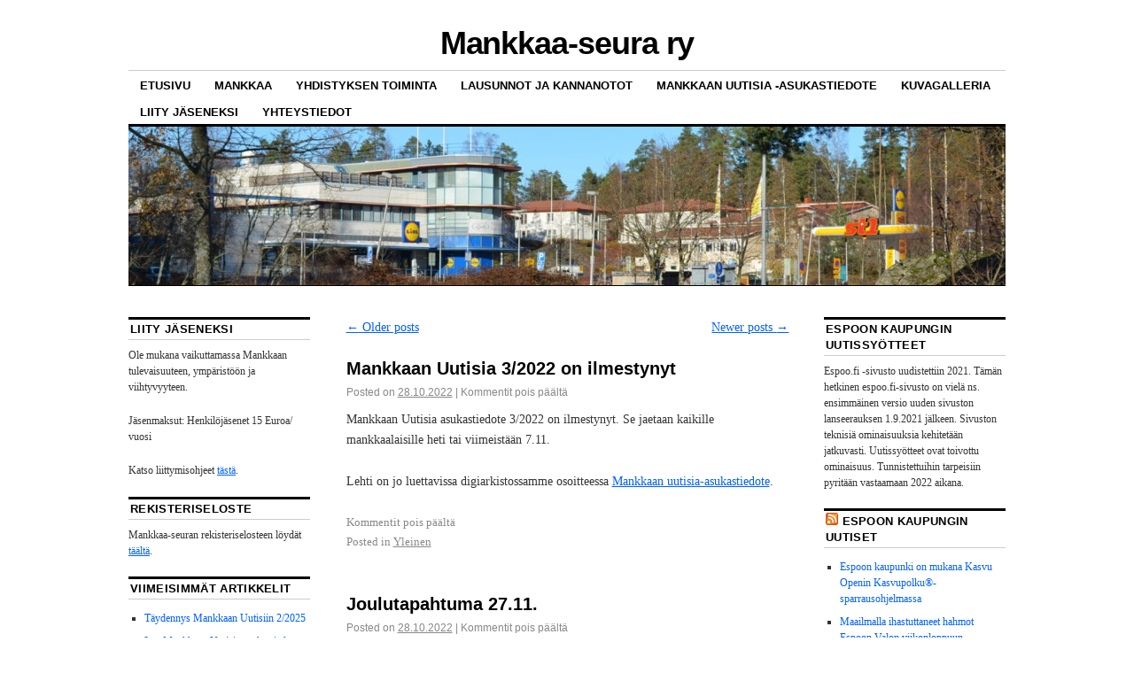

--- FILE ---
content_type: text/html; charset=UTF-8
request_url: https://mankkaa-seura.fi/page/7/
body_size: 9143
content:
<!DOCTYPE html>
<!--[if IE 6]>
<html id="ie6" lang="fi">
<![endif]-->
<!--[if IE 8]>
<html id="ie8" lang="fi">
<![endif]-->
<!--[if (!IE)]><!-->
<html lang="fi">
<!--<![endif]-->

<head>
<meta charset="UTF-8" />
<title>Mankkaa-seura ry | Page 7</title>
<link rel="profile" href="https://gmpg.org/xfn/11" />
<link rel="pingback" href="https://mankkaa-seura.fi/xmlrpc.php" />
<meta name='robots' content='max-image-preview:large' />
	<style>img:is([sizes="auto" i], [sizes^="auto," i]) { contain-intrinsic-size: 3000px 1500px }</style>
	<link rel="alternate" type="application/rss+xml" title="Mankkaa-seura ry &raquo; syöte" href="https://mankkaa-seura.fi/feed/" />
<link rel="alternate" type="application/rss+xml" title="Mankkaa-seura ry &raquo; kommenttien syöte" href="https://mankkaa-seura.fi/comments/feed/" />
<script type="text/javascript">
/* <![CDATA[ */
window._wpemojiSettings = {"baseUrl":"https:\/\/s.w.org\/images\/core\/emoji\/16.0.1\/72x72\/","ext":".png","svgUrl":"https:\/\/s.w.org\/images\/core\/emoji\/16.0.1\/svg\/","svgExt":".svg","source":{"concatemoji":"https:\/\/mankkaa-seura.fi\/wp-includes\/js\/wp-emoji-release.min.js?ver=6.8.3"}};
/*! This file is auto-generated */
!function(s,n){var o,i,e;function c(e){try{var t={supportTests:e,timestamp:(new Date).valueOf()};sessionStorage.setItem(o,JSON.stringify(t))}catch(e){}}function p(e,t,n){e.clearRect(0,0,e.canvas.width,e.canvas.height),e.fillText(t,0,0);var t=new Uint32Array(e.getImageData(0,0,e.canvas.width,e.canvas.height).data),a=(e.clearRect(0,0,e.canvas.width,e.canvas.height),e.fillText(n,0,0),new Uint32Array(e.getImageData(0,0,e.canvas.width,e.canvas.height).data));return t.every(function(e,t){return e===a[t]})}function u(e,t){e.clearRect(0,0,e.canvas.width,e.canvas.height),e.fillText(t,0,0);for(var n=e.getImageData(16,16,1,1),a=0;a<n.data.length;a++)if(0!==n.data[a])return!1;return!0}function f(e,t,n,a){switch(t){case"flag":return n(e,"\ud83c\udff3\ufe0f\u200d\u26a7\ufe0f","\ud83c\udff3\ufe0f\u200b\u26a7\ufe0f")?!1:!n(e,"\ud83c\udde8\ud83c\uddf6","\ud83c\udde8\u200b\ud83c\uddf6")&&!n(e,"\ud83c\udff4\udb40\udc67\udb40\udc62\udb40\udc65\udb40\udc6e\udb40\udc67\udb40\udc7f","\ud83c\udff4\u200b\udb40\udc67\u200b\udb40\udc62\u200b\udb40\udc65\u200b\udb40\udc6e\u200b\udb40\udc67\u200b\udb40\udc7f");case"emoji":return!a(e,"\ud83e\udedf")}return!1}function g(e,t,n,a){var r="undefined"!=typeof WorkerGlobalScope&&self instanceof WorkerGlobalScope?new OffscreenCanvas(300,150):s.createElement("canvas"),o=r.getContext("2d",{willReadFrequently:!0}),i=(o.textBaseline="top",o.font="600 32px Arial",{});return e.forEach(function(e){i[e]=t(o,e,n,a)}),i}function t(e){var t=s.createElement("script");t.src=e,t.defer=!0,s.head.appendChild(t)}"undefined"!=typeof Promise&&(o="wpEmojiSettingsSupports",i=["flag","emoji"],n.supports={everything:!0,everythingExceptFlag:!0},e=new Promise(function(e){s.addEventListener("DOMContentLoaded",e,{once:!0})}),new Promise(function(t){var n=function(){try{var e=JSON.parse(sessionStorage.getItem(o));if("object"==typeof e&&"number"==typeof e.timestamp&&(new Date).valueOf()<e.timestamp+604800&&"object"==typeof e.supportTests)return e.supportTests}catch(e){}return null}();if(!n){if("undefined"!=typeof Worker&&"undefined"!=typeof OffscreenCanvas&&"undefined"!=typeof URL&&URL.createObjectURL&&"undefined"!=typeof Blob)try{var e="postMessage("+g.toString()+"("+[JSON.stringify(i),f.toString(),p.toString(),u.toString()].join(",")+"));",a=new Blob([e],{type:"text/javascript"}),r=new Worker(URL.createObjectURL(a),{name:"wpTestEmojiSupports"});return void(r.onmessage=function(e){c(n=e.data),r.terminate(),t(n)})}catch(e){}c(n=g(i,f,p,u))}t(n)}).then(function(e){for(var t in e)n.supports[t]=e[t],n.supports.everything=n.supports.everything&&n.supports[t],"flag"!==t&&(n.supports.everythingExceptFlag=n.supports.everythingExceptFlag&&n.supports[t]);n.supports.everythingExceptFlag=n.supports.everythingExceptFlag&&!n.supports.flag,n.DOMReady=!1,n.readyCallback=function(){n.DOMReady=!0}}).then(function(){return e}).then(function(){var e;n.supports.everything||(n.readyCallback(),(e=n.source||{}).concatemoji?t(e.concatemoji):e.wpemoji&&e.twemoji&&(t(e.twemoji),t(e.wpemoji)))}))}((window,document),window._wpemojiSettings);
/* ]]> */
</script>
<style id='wp-emoji-styles-inline-css' type='text/css'>

	img.wp-smiley, img.emoji {
		display: inline !important;
		border: none !important;
		box-shadow: none !important;
		height: 1em !important;
		width: 1em !important;
		margin: 0 0.07em !important;
		vertical-align: -0.1em !important;
		background: none !important;
		padding: 0 !important;
	}
</style>
<link rel='stylesheet' id='wp-block-library-css' href='https://mankkaa-seura.fi/wp-includes/css/dist/block-library/style.min.css?ver=6.8.3' type='text/css' media='all' />
<style id='classic-theme-styles-inline-css' type='text/css'>
/*! This file is auto-generated */
.wp-block-button__link{color:#fff;background-color:#32373c;border-radius:9999px;box-shadow:none;text-decoration:none;padding:calc(.667em + 2px) calc(1.333em + 2px);font-size:1.125em}.wp-block-file__button{background:#32373c;color:#fff;text-decoration:none}
</style>
<style id='global-styles-inline-css' type='text/css'>
:root{--wp--preset--aspect-ratio--square: 1;--wp--preset--aspect-ratio--4-3: 4/3;--wp--preset--aspect-ratio--3-4: 3/4;--wp--preset--aspect-ratio--3-2: 3/2;--wp--preset--aspect-ratio--2-3: 2/3;--wp--preset--aspect-ratio--16-9: 16/9;--wp--preset--aspect-ratio--9-16: 9/16;--wp--preset--color--black: #000000;--wp--preset--color--cyan-bluish-gray: #abb8c3;--wp--preset--color--white: #ffffff;--wp--preset--color--pale-pink: #f78da7;--wp--preset--color--vivid-red: #cf2e2e;--wp--preset--color--luminous-vivid-orange: #ff6900;--wp--preset--color--luminous-vivid-amber: #fcb900;--wp--preset--color--light-green-cyan: #7bdcb5;--wp--preset--color--vivid-green-cyan: #00d084;--wp--preset--color--pale-cyan-blue: #8ed1fc;--wp--preset--color--vivid-cyan-blue: #0693e3;--wp--preset--color--vivid-purple: #9b51e0;--wp--preset--gradient--vivid-cyan-blue-to-vivid-purple: linear-gradient(135deg,rgba(6,147,227,1) 0%,rgb(155,81,224) 100%);--wp--preset--gradient--light-green-cyan-to-vivid-green-cyan: linear-gradient(135deg,rgb(122,220,180) 0%,rgb(0,208,130) 100%);--wp--preset--gradient--luminous-vivid-amber-to-luminous-vivid-orange: linear-gradient(135deg,rgba(252,185,0,1) 0%,rgba(255,105,0,1) 100%);--wp--preset--gradient--luminous-vivid-orange-to-vivid-red: linear-gradient(135deg,rgba(255,105,0,1) 0%,rgb(207,46,46) 100%);--wp--preset--gradient--very-light-gray-to-cyan-bluish-gray: linear-gradient(135deg,rgb(238,238,238) 0%,rgb(169,184,195) 100%);--wp--preset--gradient--cool-to-warm-spectrum: linear-gradient(135deg,rgb(74,234,220) 0%,rgb(151,120,209) 20%,rgb(207,42,186) 40%,rgb(238,44,130) 60%,rgb(251,105,98) 80%,rgb(254,248,76) 100%);--wp--preset--gradient--blush-light-purple: linear-gradient(135deg,rgb(255,206,236) 0%,rgb(152,150,240) 100%);--wp--preset--gradient--blush-bordeaux: linear-gradient(135deg,rgb(254,205,165) 0%,rgb(254,45,45) 50%,rgb(107,0,62) 100%);--wp--preset--gradient--luminous-dusk: linear-gradient(135deg,rgb(255,203,112) 0%,rgb(199,81,192) 50%,rgb(65,88,208) 100%);--wp--preset--gradient--pale-ocean: linear-gradient(135deg,rgb(255,245,203) 0%,rgb(182,227,212) 50%,rgb(51,167,181) 100%);--wp--preset--gradient--electric-grass: linear-gradient(135deg,rgb(202,248,128) 0%,rgb(113,206,126) 100%);--wp--preset--gradient--midnight: linear-gradient(135deg,rgb(2,3,129) 0%,rgb(40,116,252) 100%);--wp--preset--font-size--small: 13px;--wp--preset--font-size--medium: 20px;--wp--preset--font-size--large: 36px;--wp--preset--font-size--x-large: 42px;--wp--preset--spacing--20: 0.44rem;--wp--preset--spacing--30: 0.67rem;--wp--preset--spacing--40: 1rem;--wp--preset--spacing--50: 1.5rem;--wp--preset--spacing--60: 2.25rem;--wp--preset--spacing--70: 3.38rem;--wp--preset--spacing--80: 5.06rem;--wp--preset--shadow--natural: 6px 6px 9px rgba(0, 0, 0, 0.2);--wp--preset--shadow--deep: 12px 12px 50px rgba(0, 0, 0, 0.4);--wp--preset--shadow--sharp: 6px 6px 0px rgba(0, 0, 0, 0.2);--wp--preset--shadow--outlined: 6px 6px 0px -3px rgba(255, 255, 255, 1), 6px 6px rgba(0, 0, 0, 1);--wp--preset--shadow--crisp: 6px 6px 0px rgba(0, 0, 0, 1);}:where(.is-layout-flex){gap: 0.5em;}:where(.is-layout-grid){gap: 0.5em;}body .is-layout-flex{display: flex;}.is-layout-flex{flex-wrap: wrap;align-items: center;}.is-layout-flex > :is(*, div){margin: 0;}body .is-layout-grid{display: grid;}.is-layout-grid > :is(*, div){margin: 0;}:where(.wp-block-columns.is-layout-flex){gap: 2em;}:where(.wp-block-columns.is-layout-grid){gap: 2em;}:where(.wp-block-post-template.is-layout-flex){gap: 1.25em;}:where(.wp-block-post-template.is-layout-grid){gap: 1.25em;}.has-black-color{color: var(--wp--preset--color--black) !important;}.has-cyan-bluish-gray-color{color: var(--wp--preset--color--cyan-bluish-gray) !important;}.has-white-color{color: var(--wp--preset--color--white) !important;}.has-pale-pink-color{color: var(--wp--preset--color--pale-pink) !important;}.has-vivid-red-color{color: var(--wp--preset--color--vivid-red) !important;}.has-luminous-vivid-orange-color{color: var(--wp--preset--color--luminous-vivid-orange) !important;}.has-luminous-vivid-amber-color{color: var(--wp--preset--color--luminous-vivid-amber) !important;}.has-light-green-cyan-color{color: var(--wp--preset--color--light-green-cyan) !important;}.has-vivid-green-cyan-color{color: var(--wp--preset--color--vivid-green-cyan) !important;}.has-pale-cyan-blue-color{color: var(--wp--preset--color--pale-cyan-blue) !important;}.has-vivid-cyan-blue-color{color: var(--wp--preset--color--vivid-cyan-blue) !important;}.has-vivid-purple-color{color: var(--wp--preset--color--vivid-purple) !important;}.has-black-background-color{background-color: var(--wp--preset--color--black) !important;}.has-cyan-bluish-gray-background-color{background-color: var(--wp--preset--color--cyan-bluish-gray) !important;}.has-white-background-color{background-color: var(--wp--preset--color--white) !important;}.has-pale-pink-background-color{background-color: var(--wp--preset--color--pale-pink) !important;}.has-vivid-red-background-color{background-color: var(--wp--preset--color--vivid-red) !important;}.has-luminous-vivid-orange-background-color{background-color: var(--wp--preset--color--luminous-vivid-orange) !important;}.has-luminous-vivid-amber-background-color{background-color: var(--wp--preset--color--luminous-vivid-amber) !important;}.has-light-green-cyan-background-color{background-color: var(--wp--preset--color--light-green-cyan) !important;}.has-vivid-green-cyan-background-color{background-color: var(--wp--preset--color--vivid-green-cyan) !important;}.has-pale-cyan-blue-background-color{background-color: var(--wp--preset--color--pale-cyan-blue) !important;}.has-vivid-cyan-blue-background-color{background-color: var(--wp--preset--color--vivid-cyan-blue) !important;}.has-vivid-purple-background-color{background-color: var(--wp--preset--color--vivid-purple) !important;}.has-black-border-color{border-color: var(--wp--preset--color--black) !important;}.has-cyan-bluish-gray-border-color{border-color: var(--wp--preset--color--cyan-bluish-gray) !important;}.has-white-border-color{border-color: var(--wp--preset--color--white) !important;}.has-pale-pink-border-color{border-color: var(--wp--preset--color--pale-pink) !important;}.has-vivid-red-border-color{border-color: var(--wp--preset--color--vivid-red) !important;}.has-luminous-vivid-orange-border-color{border-color: var(--wp--preset--color--luminous-vivid-orange) !important;}.has-luminous-vivid-amber-border-color{border-color: var(--wp--preset--color--luminous-vivid-amber) !important;}.has-light-green-cyan-border-color{border-color: var(--wp--preset--color--light-green-cyan) !important;}.has-vivid-green-cyan-border-color{border-color: var(--wp--preset--color--vivid-green-cyan) !important;}.has-pale-cyan-blue-border-color{border-color: var(--wp--preset--color--pale-cyan-blue) !important;}.has-vivid-cyan-blue-border-color{border-color: var(--wp--preset--color--vivid-cyan-blue) !important;}.has-vivid-purple-border-color{border-color: var(--wp--preset--color--vivid-purple) !important;}.has-vivid-cyan-blue-to-vivid-purple-gradient-background{background: var(--wp--preset--gradient--vivid-cyan-blue-to-vivid-purple) !important;}.has-light-green-cyan-to-vivid-green-cyan-gradient-background{background: var(--wp--preset--gradient--light-green-cyan-to-vivid-green-cyan) !important;}.has-luminous-vivid-amber-to-luminous-vivid-orange-gradient-background{background: var(--wp--preset--gradient--luminous-vivid-amber-to-luminous-vivid-orange) !important;}.has-luminous-vivid-orange-to-vivid-red-gradient-background{background: var(--wp--preset--gradient--luminous-vivid-orange-to-vivid-red) !important;}.has-very-light-gray-to-cyan-bluish-gray-gradient-background{background: var(--wp--preset--gradient--very-light-gray-to-cyan-bluish-gray) !important;}.has-cool-to-warm-spectrum-gradient-background{background: var(--wp--preset--gradient--cool-to-warm-spectrum) !important;}.has-blush-light-purple-gradient-background{background: var(--wp--preset--gradient--blush-light-purple) !important;}.has-blush-bordeaux-gradient-background{background: var(--wp--preset--gradient--blush-bordeaux) !important;}.has-luminous-dusk-gradient-background{background: var(--wp--preset--gradient--luminous-dusk) !important;}.has-pale-ocean-gradient-background{background: var(--wp--preset--gradient--pale-ocean) !important;}.has-electric-grass-gradient-background{background: var(--wp--preset--gradient--electric-grass) !important;}.has-midnight-gradient-background{background: var(--wp--preset--gradient--midnight) !important;}.has-small-font-size{font-size: var(--wp--preset--font-size--small) !important;}.has-medium-font-size{font-size: var(--wp--preset--font-size--medium) !important;}.has-large-font-size{font-size: var(--wp--preset--font-size--large) !important;}.has-x-large-font-size{font-size: var(--wp--preset--font-size--x-large) !important;}
:where(.wp-block-post-template.is-layout-flex){gap: 1.25em;}:where(.wp-block-post-template.is-layout-grid){gap: 1.25em;}
:where(.wp-block-columns.is-layout-flex){gap: 2em;}:where(.wp-block-columns.is-layout-grid){gap: 2em;}
:root :where(.wp-block-pullquote){font-size: 1.5em;line-height: 1.6;}
</style>
<link rel='stylesheet' id='coraline-css' href='https://mankkaa-seura.fi/wp-content/themes/coraline/style.css?ver=6.8.3' type='text/css' media='all' />
<link rel="https://api.w.org/" href="https://mankkaa-seura.fi/wp-json/" /><link rel="EditURI" type="application/rsd+xml" title="RSD" href="https://mankkaa-seura.fi/xmlrpc.php?rsd" />
<meta name="generator" content="WordPress 6.8.3" />
</head>

<body data-rsssl=1 class="home blog paged paged-7 wp-theme-coraline three-column sidebar-content-sidebar">
<div id="container" class="hfeed contain">
	<div id="header">
		<div id="masthead" role="banner">
						<h1 id="site-title">
				<span>
					<a href="https://mankkaa-seura.fi/" title="Mankkaa-seura ry" rel="home">Mankkaa-seura ry</a>
				</span>
			</h1>
			<div id="site-description"></div>
		</div><!-- #masthead -->

		<div id="access" role="navigation">
		  			<div class="skip-link screen-reader-text"><a href="#content" title="Skip to content">Skip to content</a></div>
						<div class="menu"><ul>
<li ><a href="https://mankkaa-seura.fi/">Etusivu</a></li><li class="page_item page-item-727"><a href="https://mankkaa-seura.fi/mankkaa-2/">Mankkaa</a></li>
<li class="page_item page-item-8 page_item_has_children"><a href="https://mankkaa-seura.fi/yhdistyksen-toiminta/">Yhdistyksen toiminta</a>
<ul class='children'>
	<li class="page_item page-item-59 page_item_has_children"><a href="https://mankkaa-seura.fi/yhdistyksen-toiminta/johtokunnan-esittely/">Johtokunnan esittely</a>
	<ul class='children'>
		<li class="page_item page-item-1037"><a href="https://mankkaa-seura.fi/yhdistyksen-toiminta/johtokunnan-esittely/johtokunta-2018/">Arkisto: Johtokunta 2018</a></li>
		<li class="page_item page-item-1176"><a href="https://mankkaa-seura.fi/yhdistyksen-toiminta/johtokunnan-esittely/johtokunta-2019/">Arkisto: Johtokunta 2019</a></li>
		<li class="page_item page-item-1305"><a href="https://mankkaa-seura.fi/yhdistyksen-toiminta/johtokunnan-esittely/arkisto-johtokunta-2020/">Arkisto: Johtokunta 2020</a></li>
		<li class="page_item page-item-1405"><a href="https://mankkaa-seura.fi/yhdistyksen-toiminta/johtokunnan-esittely/arkisto-johtokunta-2021/">Arkisto: Johtokunta 2021</a></li>
		<li class="page_item page-item-1566"><a href="https://mankkaa-seura.fi/yhdistyksen-toiminta/johtokunnan-esittely/arkisto-johtokunta-2022/">Arkisto: Johtokunta 2022</a></li>
		<li class="page_item page-item-1636"><a href="https://mankkaa-seura.fi/yhdistyksen-toiminta/johtokunnan-esittely/arkisto-johtokunta-2023/">Arkisto: Johtokunta 2023</a></li>
		<li class="page_item page-item-1687"><a href="https://mankkaa-seura.fi/yhdistyksen-toiminta/johtokunnan-esittely/arkisto-johtokunta-2024/">Arkisto: Johtokunta 2024</a></li>
	</ul>
</li>
	<li class="page_item page-item-44"><a href="https://mankkaa-seura.fi/yhdistyksen-toiminta/mankkaa-seuran-historia/">Mankkaa-seuran historia</a></li>
	<li class="page_item page-item-46"><a href="https://mankkaa-seura.fi/yhdistyksen-toiminta/mankkaa-seuran-saannot/">Mankkaa-seuran säännöt</a></li>
	<li class="page_item page-item-48"><a href="https://mankkaa-seura.fi/yhdistyksen-toiminta/talousarvio/">Talousarvio</a></li>
	<li class="page_item page-item-632"><a href="https://mankkaa-seura.fi/yhdistyksen-toiminta/toimintakertomus/">Toimintakertomus</a></li>
	<li class="page_item page-item-56"><a href="https://mankkaa-seura.fi/yhdistyksen-toiminta/toimintasuunnitelma/">Toimintasuunnitelma</a></li>
	<li class="page_item page-item-67"><a href="https://mankkaa-seura.fi/yhdistyksen-toiminta/asukas-ja-kulttuuritoiminta/">Asukas- ja kulttuuritoiminta</a></li>
	<li class="page_item page-item-958"><a href="https://mankkaa-seura.fi/yhdistyksen-toiminta/fb-privacy-policy/">FB Privacy Policy</a></li>
</ul>
</li>
<li class="page_item page-item-864 page_item_has_children"><a href="https://mankkaa-seura.fi/lausunnot-ja-kannanotot/">Lausunnot ja kannanotot</a>
<ul class='children'>
	<li class="page_item page-item-868"><a href="https://mankkaa-seura.fi/lausunnot-ja-kannanotot/nygrannas/">Nygrannas</a></li>
	<li class="page_item page-item-870"><a href="https://mankkaa-seura.fi/lausunnot-ja-kannanotot/muut/">Muut</a></li>
</ul>
</li>
<li class="page_item page-item-10"><a href="https://mankkaa-seura.fi/mankkaan-uutisia-asukastiedote/">Mankkaan Uutisia -asukastiedote</a></li>
<li class="page_item page-item-12 page_item_has_children"><a href="https://mankkaa-seura.fi/kuvagalleria/">Kuvagalleria</a>
<ul class='children'>
	<li class="page_item page-item-311"><a href="https://mankkaa-seura.fi/kuvagalleria/paasiaistapahtuma-2006/">2006 pääsiäistapahtuma</a></li>
	<li class="page_item page-item-184"><a href="https://mankkaa-seura.fi/kuvagalleria/paasiaistapahtuma-2008/">2008 pääsiäistapahtuma</a></li>
	<li class="page_item page-item-130"><a href="https://mankkaa-seura.fi/kuvagalleria/syysmarkkinat-2008/">2008 syysmarkkinat</a></li>
	<li class="page_item page-item-120"><a href="https://mankkaa-seura.fi/kuvagalleria/paasiaistapahtuma-2014/">2014 pääsiäistapahtuma</a></li>
	<li class="page_item page-item-506"><a href="https://mankkaa-seura.fi/kuvagalleria/2015-paasiaistapahtuma/">2015 pääsiäistapahtuma</a></li>
	<li class="page_item page-item-709"><a href="https://mankkaa-seura.fi/kuvagalleria/2016-paasiaistapahtuma/">2016 pääsiäistapahtuma</a></li>
	<li class="page_item page-item-975"><a href="https://mankkaa-seura.fi/kuvagalleria/2018-paasiaistapahtuma/">2018 pääsiäistapahtuma</a></li>
	<li class="page_item page-item-1115"><a href="https://mankkaa-seura.fi/kuvagalleria/2019-paasiaistapahtuma/">2019 pääsiäistapahtuma</a></li>
	<li class="page_item page-item-1520"><a href="https://mankkaa-seura.fi/kuvagalleria/2022-mankkaa-50-vuotta/">2022 Mankkaa 50 vuotta</a></li>
	<li class="page_item page-item-1449"><a href="https://mankkaa-seura.fi/kuvagalleria/2022-paasiaistapahtuma/">2022 pääsiäistapahtuma</a></li>
	<li class="page_item page-item-1604"><a href="https://mankkaa-seura.fi/kuvagalleria/2023-paasiaistapahtuma/">2023 pääsiäistapahtuma</a></li>
	<li class="page_item page-item-1773"><a href="https://mankkaa-seura.fi/kuvagalleria/2025-paasiaistapahtuma/">2025 pääsiäistapahtuma</a></li>
	<li class="page_item page-item-735"><a href="https://mankkaa-seura.fi/kuvagalleria/50-vuotisjuhlat-28-8-2016/">50-vuotisjuhlat 28.8.2016</a></li>
	<li class="page_item page-item-261"><a href="https://mankkaa-seura.fi/kuvagalleria/joulu-2007/">Adventtitapahtuma 2007</a></li>
	<li class="page_item page-item-969"><a href="https://mankkaa-seura.fi/kuvagalleria/kevatkokous-2018/">Kevätkokous 2018</a></li>
	<li class="page_item page-item-992"><a href="https://mankkaa-seura.fi/kuvagalleria/lukukallion-alue/">Lukukallion alue</a></li>
	<li class="page_item page-item-1347"><a href="https://mankkaa-seura.fi/kuvagalleria/mankkaa-kuviksi-valokuvauskilpailun-satoa/">Mankkaa kuviksi -valokuvauskilpailun satoa</a></li>
	<li class="page_item page-item-599"><a href="https://mankkaa-seura.fi/kuvagalleria/2015-adventtitapahtuma/">Adventtitapahtuma 2015</a></li>
	<li class="page_item page-item-814"><a href="https://mankkaa-seura.fi/kuvagalleria/2016-adventtitapahtuma-3/">Adventtitapahtuma 2016</a></li>
	<li class="page_item page-item-936"><a href="https://mankkaa-seura.fi/kuvagalleria/adventtitapahtuma-2017/">Adventtitapahtuma 2017</a></li>
	<li class="page_item page-item-1019"><a href="https://mankkaa-seura.fi/kuvagalleria/adventtitapahtuma-2018/">Adventtitapahtuma 2018</a></li>
</ul>
</li>
<li class="page_item page-item-463"><a href="https://mankkaa-seura.fi/liity-jaseneksi-4/">Liity jäseneksi</a></li>
<li class="page_item page-item-14"><a href="https://mankkaa-seura.fi/yhteystiedot/">Yhteystiedot</a></li>
</ul></div>
		</div><!-- #access -->

		<div id="branding">
						<a href="https://mankkaa-seura.fi/">
									<img src="https://mankkaa-seura.fi/wp-content/uploads/2014/11/cropped-cropped-DSC_0223.jpg" width="990" height="179" alt="" />
							</a>
					</div><!-- #branding -->
	</div><!-- #header -->

	<div id="content-box">

<div id="content-container">
	<div id="content" role="main">

	
	<div id="nav-above" class="navigation">
		<div class="nav-previous"><a href="https://mankkaa-seura.fi/page/8/" ><span class="meta-nav">&larr;</span> Older posts</a></div>
		<div class="nav-next"><a href="https://mankkaa-seura.fi/page/6/" >Newer posts <span class="meta-nav">&rarr;</span></a></div>
	</div><!-- #nav-above -->




			<div id="post-1549" class="post-1549 post type-post status-publish format-standard hentry category-yleinen">
			<h2 class="entry-title"><a href="https://mankkaa-seura.fi/2022/10/mankkaan-uutisia-3-2022-on-ilmestynyt/" rel="bookmark">Mankkaan Uutisia 3/2022 on ilmestynyt</a></h2>

			<div class="entry-meta">
				<span class="meta-prep meta-prep-author">Posted on</span> <a href="https://mankkaa-seura.fi/2022/10/mankkaan-uutisia-3-2022-on-ilmestynyt/" title="18:42" rel="bookmark"><span class="entry-date">28.10.2022</span></a> <span class="comments-link"><span class="meta-sep">|</span> <span>Kommentit pois päältä<span class="screen-reader-text"> artikkelissa Mankkaan Uutisia 3/2022 on ilmestynyt</span></span></span>
			</div><!-- .entry-meta -->

				<div class="entry-content">
				
<p>Mankkaan Uutisia asukastiedote 3/2022 on ilmestynyt. Se jaetaan kaikille mankkaalaisille heti tai viimeistään 7.11.</p>



<p>Lehti on jo luettavissa digiarkistossamme osoitteessa <a rel="noreferrer noopener" href="https://mankkaa-seura.fi/mankkaan-uutisia-asukastiedote/" target="_blank">Mankkaan uutisia-asukastiedote</a>.</p>
							</div><!-- .entry-content -->
	
			<div class="entry-info">
					<p class="comments-link"><span>Kommentit pois päältä<span class="screen-reader-text"> artikkelissa Mankkaan Uutisia 3/2022 on ilmestynyt</span></span></p>
									<p class="cat-links">
						<span class="entry-info-prep entry-info-prep-cat-links">Posted in</span> <a href="https://mankkaa-seura.fi/category/yleinen/" rel="category tag">Yleinen</a>					</p>
															</div><!-- .entry-info -->
		</div><!-- #post-## -->

		
	


			<div id="post-1559" class="post-1559 post type-post status-publish format-standard hentry category-yleinen">
			<h2 class="entry-title"><a href="https://mankkaa-seura.fi/2022/10/joulutapahtuma-27-11/" rel="bookmark">Joulutapahtuma 27.11.</a></h2>

			<div class="entry-meta">
				<span class="meta-prep meta-prep-author">Posted on</span> <a href="https://mankkaa-seura.fi/2022/10/joulutapahtuma-27-11/" title="16:51" rel="bookmark"><span class="entry-date">28.10.2022</span></a> <span class="comments-link"><span class="meta-sep">|</span> <span>Kommentit pois päältä<span class="screen-reader-text"> artikkelissa Joulutapahtuma 27.11.</span></span></span>
			</div><!-- .entry-meta -->

				<div class="entry-content">
				
<p class="has-text-color has-vivid-red-color">Tule tapaamaan JOULUPUKKIA Väentuvalle!</p>



<p>Perinteinen JOULUTAPAHTUMA sunnuntaina 27.11.2022 klo 16-18. Toivotetaan joulu tervetulleeksi Mankkaan väentuvalla, Vanhan-Mankkaan kuja 2. </p>



<p>Ohjelmassa Jousenkaaren koulun 5M-luokan musiikkiesitys Tiernapojat. Lisäksi tarjolla mm. Mankkaan koulun 8E-luokan järjestämä puffetti.</p>



<p>&#8221;Kotipuoti Mankkaa&#8221; myy mm. jouluisia käsintehtyjä suloisen pehmeitä neulomuksia ja hyvää hunajaa. (Muistathan ottaa mukaan myös käteistä!)</p>



<p>Joulupukkikin on luvannut tulla paikalle!</p>



<p>Tervetuloa! Tapahtuman tarjoaa Mankkaa-seura!</p>
							</div><!-- .entry-content -->
	
			<div class="entry-info">
					<p class="comments-link"><span>Kommentit pois päältä<span class="screen-reader-text"> artikkelissa Joulutapahtuma 27.11.</span></span></p>
									<p class="cat-links">
						<span class="entry-info-prep entry-info-prep-cat-links">Posted in</span> <a href="https://mankkaa-seura.fi/category/yleinen/" rel="category tag">Yleinen</a>					</p>
															</div><!-- .entry-info -->
		</div><!-- #post-## -->

		
	


			<div id="post-1543" class="post-1543 post type-post status-publish format-standard hentry category-yleinen">
			<h2 class="entry-title"><a href="https://mankkaa-seura.fi/2022/10/kokouskutsu-mankkaa-seura-ryn-syyskokous/" rel="bookmark">Kokouskutsu &#8211; Mankkaa-seura ry:n syyskokous</a></h2>

			<div class="entry-meta">
				<span class="meta-prep meta-prep-author">Posted on</span> <a href="https://mankkaa-seura.fi/2022/10/kokouskutsu-mankkaa-seura-ryn-syyskokous/" title="10:28" rel="bookmark"><span class="entry-date">19.10.2022</span></a> <span class="comments-link"><span class="meta-sep">|</span> <span>Kommentit pois päältä<span class="screen-reader-text"> artikkelissa Kokouskutsu &#8211; Mankkaa-seura ry:n syyskokous</span></span></span>
			</div><!-- .entry-meta -->

				<div class="entry-content">
				
<p>Tervetuloa yhdistyksen sääntömääräiseen syyskokoukseen tiistaina 15.11.2021 klo 18:30. Kokous järjestetään Mankkaan Väentuvalla (Vanhan-Mankkaan kuja 2).</p>



<p>Käsiteltävät asiat:<br>• Yhdistyksen johtokunnan laatiman vuoden 2023 toimintasuunnitelman sekä tuloja menoarvion käsittely ja hyväksyminen<br>• Päätetään vuoden 2023 jäsenmaksun suuruus<br>• Valitaan johtokunnalle puheenjohtaja vuodelle 2023<br>• Päätetään johtokunnan jäsenten ja varajäsenten lukumäärä ja valitaan johtokunnan jäsenet erovuorossa olevien tilalle vuosiksi 2023-2024<br>• Valitaan toiminnan- ja tilintarkastajat vuodelle 2023<br>• Mahdolliset muut asiat</p>



<p>Ilmoittautumiset: cissi.lindberg@primalkv.com</p>



<p><strong>Energia-asiantuntijan esitys energiansäästöstä ja uusiutuvan energian mahdollisuuksista</strong></p>



<p>Kokouksen jälkeen Motivan energia-asiantuntija tulee pitämään esityksen pientalojen ja taloyhtiöiden energiansäästöstä ja uusiutuvan energian mahdollisuuksista. Esitelmän jälkeen on mahdollista esittää vielä kysymyksiä itseään mietityttäviin asioihin</p>
							</div><!-- .entry-content -->
	
			<div class="entry-info">
					<p class="comments-link"><span>Kommentit pois päältä<span class="screen-reader-text"> artikkelissa Kokouskutsu &#8211; Mankkaa-seura ry:n syyskokous</span></span></p>
									<p class="cat-links">
						<span class="entry-info-prep entry-info-prep-cat-links">Posted in</span> <a href="https://mankkaa-seura.fi/category/yleinen/" rel="category tag">Yleinen</a>					</p>
															</div><!-- .entry-info -->
		</div><!-- #post-## -->

		
	

				<div id="nav-below" class="navigation">
					<div class="nav-previous"><a href="https://mankkaa-seura.fi/page/8/" ><span class="meta-nav">&larr;</span> Older posts</a></div>
					<div class="nav-next"><a href="https://mankkaa-seura.fi/page/6/" >Newer posts <span class="meta-nav">&rarr;</span></a></div>
				</div><!-- #nav-below -->
	</div><!-- #content -->
</div><!-- #content-container -->


		
		<div id="primary" class="widget-area" role="complementary">
					<ul class="xoxo">

			<li id="text-2" class="widget-container widget_text"><h3 class="widget-title">Liity jäseneksi</h3>			<div class="textwidget"><p>Ole mukana vaikuttamassa Mankkaan tulevaisuuteen, ympäristöön ja viihtyvyyteen.</p>
<p>Jäsenmaksut: Henkilöjäsenet 15 Euroa/ vuosi</p>
<p>Katso liittymisohjeet <u><a href="https://www.mankkaa-seura.fi/yhteystiedot/liity-jaseneksi/">tästä</a></u>.</p>
</div>
		</li><li id="text-5" class="widget-container widget_text"><h3 class="widget-title">Rekisteriseloste</h3>			<div class="textwidget"><p>Mankkaa-seuran rekisteriselosteen löydät <a href="https://mankkaa-seura.fi/wp-content/uploads/2020/05/Rekisteriseloste-13.5.2020.pdf">täältä</a>.</p>
</div>
		</li>
		<li id="recent-posts-2" class="widget-container widget_recent_entries">
		<h3 class="widget-title">Viimeisimmät artikkelit</h3>
		<ul>
											<li>
					<a href="https://mankkaa-seura.fi/2025/11/taydennys-mankkaan-uutisiin-2-2025/">Täydennys Mankkaan Uutisiin 2/2025</a>
									</li>
											<li>
					<a href="https://mankkaa-seura.fi/2025/03/lue-mankkaan-uutisia-asukastiedote-digina/">Lue Mankkaan Uutisia asukastiedote diginä</a>
									</li>
											<li>
					<a href="https://mankkaa-seura.fi/2025/03/lukukalliolle-hyvan-mielen-luontopolku/">Lukukalliolle hyvän mielen luontopolku!</a>
									</li>
											<li>
					<a href="https://mankkaa-seura.fi/2025/03/kutsu-syyskokoukseen-24-11-2025/">Kutsu syyskokoukseen 24.11.2025</a>
									</li>
											<li>
					<a href="https://mankkaa-seura.fi/2025/03/koko-perheen-joulutapahtuma-30-11/">Koko perheen joulutapahtuma 30.11.</a>
									</li>
											<li>
					<a href="https://mankkaa-seura.fi/2025/03/koko-perheen-paasiaistapahtuma-13-4/">Koko perheen pääsiäistapahtuma 13.4.</a>
									</li>
											<li>
					<a href="https://mankkaa-seura.fi/2024/09/nygrannaksen-kaava-kaupunkisuunnittelulautakunnassa/">Nygrannaksen kaava kaupunkisuunnittelulautakunnassa</a>
									</li>
					</ul>

		</li><li id="text-4" class="widget-container widget_text"><h3 class="widget-title">Kattojärjestöt</h3>			<div class="textwidget"><p><a href="http://www.ekyl.fi/">Espoon Kaupunginosayhdistysten Liitto ry</a></p>
<p><a href="http://www.eokry.fi/">Espoon Omakotiyhdistysten Keskusjärjestö ry</a></p>
</div>
		</li><li id="archives-2" class="widget-container widget_archive"><h3 class="widget-title">Uutisarkisto</h3>		<label class="screen-reader-text" for="archives-dropdown-2">Uutisarkisto</label>
		<select id="archives-dropdown-2" name="archive-dropdown">
			
			<option value="">Valitse kuukausi</option>
				<option value='https://mankkaa-seura.fi/2025/11/'> marraskuu 2025 </option>
	<option value='https://mankkaa-seura.fi/2025/03/'> maaliskuu 2025 </option>
	<option value='https://mankkaa-seura.fi/2024/09/'> syyskuu 2024 </option>
	<option value='https://mankkaa-seura.fi/2024/03/'> maaliskuu 2024 </option>
	<option value='https://mankkaa-seura.fi/2023/11/'> marraskuu 2023 </option>
	<option value='https://mankkaa-seura.fi/2022/11/'> marraskuu 2022 </option>
	<option value='https://mankkaa-seura.fi/2022/10/'> lokakuu 2022 </option>
	<option value='https://mankkaa-seura.fi/2022/01/'> tammikuu 2022 </option>
	<option value='https://mankkaa-seura.fi/2021/11/'> marraskuu 2021 </option>
	<option value='https://mankkaa-seura.fi/2021/08/'> elokuu 2021 </option>
	<option value='https://mankkaa-seura.fi/2021/05/'> toukokuu 2021 </option>
	<option value='https://mankkaa-seura.fi/2021/03/'> maaliskuu 2021 </option>
	<option value='https://mankkaa-seura.fi/2021/01/'> tammikuu 2021 </option>
	<option value='https://mankkaa-seura.fi/2020/10/'> lokakuu 2020 </option>
	<option value='https://mankkaa-seura.fi/2020/06/'> kesäkuu 2020 </option>
	<option value='https://mankkaa-seura.fi/2020/05/'> toukokuu 2020 </option>
	<option value='https://mankkaa-seura.fi/2020/03/'> maaliskuu 2020 </option>
	<option value='https://mankkaa-seura.fi/2020/02/'> helmikuu 2020 </option>
	<option value='https://mankkaa-seura.fi/2020/01/'> tammikuu 2020 </option>
	<option value='https://mankkaa-seura.fi/2019/12/'> joulukuu 2019 </option>
	<option value='https://mankkaa-seura.fi/2019/10/'> lokakuu 2019 </option>
	<option value='https://mankkaa-seura.fi/2019/09/'> syyskuu 2019 </option>
	<option value='https://mankkaa-seura.fi/2019/07/'> heinäkuu 2019 </option>
	<option value='https://mankkaa-seura.fi/2019/05/'> toukokuu 2019 </option>
	<option value='https://mankkaa-seura.fi/2019/03/'> maaliskuu 2019 </option>
	<option value='https://mankkaa-seura.fi/2019/02/'> helmikuu 2019 </option>
	<option value='https://mankkaa-seura.fi/2018/12/'> joulukuu 2018 </option>
	<option value='https://mankkaa-seura.fi/2018/06/'> kesäkuu 2018 </option>
	<option value='https://mankkaa-seura.fi/2018/05/'> toukokuu 2018 </option>
	<option value='https://mankkaa-seura.fi/2018/04/'> huhtikuu 2018 </option>
	<option value='https://mankkaa-seura.fi/2018/03/'> maaliskuu 2018 </option>
	<option value='https://mankkaa-seura.fi/2018/02/'> helmikuu 2018 </option>
	<option value='https://mankkaa-seura.fi/2018/01/'> tammikuu 2018 </option>
	<option value='https://mankkaa-seura.fi/2017/11/'> marraskuu 2017 </option>
	<option value='https://mankkaa-seura.fi/2017/08/'> elokuu 2017 </option>
	<option value='https://mankkaa-seura.fi/2017/02/'> helmikuu 2017 </option>
	<option value='https://mankkaa-seura.fi/2016/11/'> marraskuu 2016 </option>
	<option value='https://mankkaa-seura.fi/2016/09/'> syyskuu 2016 </option>
	<option value='https://mankkaa-seura.fi/2016/06/'> kesäkuu 2016 </option>
	<option value='https://mankkaa-seura.fi/2016/03/'> maaliskuu 2016 </option>
	<option value='https://mankkaa-seura.fi/2015/11/'> marraskuu 2015 </option>
	<option value='https://mankkaa-seura.fi/2015/10/'> lokakuu 2015 </option>
	<option value='https://mankkaa-seura.fi/2015/09/'> syyskuu 2015 </option>
	<option value='https://mankkaa-seura.fi/2015/06/'> kesäkuu 2015 </option>
	<option value='https://mankkaa-seura.fi/2015/05/'> toukokuu 2015 </option>
	<option value='https://mankkaa-seura.fi/2015/04/'> huhtikuu 2015 </option>
	<option value='https://mankkaa-seura.fi/2015/03/'> maaliskuu 2015 </option>
	<option value='https://mankkaa-seura.fi/2014/10/'> lokakuu 2014 </option>
	<option value='https://mankkaa-seura.fi/2014/09/'> syyskuu 2014 </option>
	<option value='https://mankkaa-seura.fi/2014/06/'> kesäkuu 2014 </option>
	<option value='https://mankkaa-seura.fi/2014/04/'> huhtikuu 2014 </option>
	<option value='https://mankkaa-seura.fi/2014/02/'> helmikuu 2014 </option>
	<option value='https://mankkaa-seura.fi/2013/04/'> huhtikuu 2013 </option>
	<option value='https://mankkaa-seura.fi/2013/02/'> helmikuu 2013 </option>

		</select>

			<script type="text/javascript">
/* <![CDATA[ */

(function() {
	var dropdown = document.getElementById( "archives-dropdown-2" );
	function onSelectChange() {
		if ( dropdown.options[ dropdown.selectedIndex ].value !== '' ) {
			document.location.href = this.options[ this.selectedIndex ].value;
		}
	}
	dropdown.onchange = onSelectChange;
})();

/* ]]> */
</script>
</li>			</ul>
		</div><!-- #primary .widget-area -->

				<div id="secondary" class="widget-area" role="complementary">
			<ul class="xoxo">
			<li id="text-6" class="widget-container widget_text"><h3 class="widget-title">Espoon kaupungin uutissyötteet</h3>			<div class="textwidget"><p>Espoo.fi -sivusto uudistettiin 2021. Tämän hetkinen espoo.fi-sivusto on vielä ns. ensimmäinen versio uuden sivuston lanseerauksen 1.9.2021 jälkeen. Sivuston teknisiä ominaisuuksia kehitetään jatkuvasti. Uutissyötteet ovat toivottu ominaisuus. Tunnistettuihin tarpeisiin pyritään vastaamaan 2022 aikana.</p>
</div>
		</li><li id="rss-2" class="widget-container widget_rss"><h3 class="widget-title"><a class="rsswidget rss-widget-feed" href="https://admin.espoo.fi/fi/rss/news"><img class="rss-widget-icon" style="border:0" width="14" height="14" src="https://mankkaa-seura.fi/wp-includes/images/rss.png" alt="RSS" loading="lazy" /></a> <a class="rsswidget rss-widget-title" href="https://espoo.fi/">Espoon kaupungin uutiset</a></h3><ul><li><a class='rsswidget' href='https://www.espoo.fi/fi/uutiset/2026/01/espoon-kaupunki-on-mukana-kasvu-openin-kasvupolkur-sparrausohjelmassa'>Espoon kaupunki on mukana Kasvu Openin Kasvupolku®-sparrausohjelmassa</a></li><li><a class='rsswidget' href='https://www.espoo.fi/fi/uutiset/2026/01/maailmalla-ihastuttaneet-hahmot-espoon-valon-viikonloppuun'>Maailmalla ihastuttaneet hahmot Espoon Valon viikonloppuun</a></li><li><a class='rsswidget' href='https://www.espoo.fi/fi/uutiset/2026/01/katsaus-kaupunkitekniikan-keskuksen-toteutuneisiin-hankkeisiin-vuonna-2025'>Katsaus kaupunkitekniikan keskuksen toteutuneisiin hankkeisiin vuonna 2025</a></li><li><a class='rsswidget' href='https://www.espoo.fi/fi/uutiset/2026/01/ystavaluistelu-tapahtuma-jarjestetaan-tapiolassa-lauantaina-722026'>Ystäväluistelu-tapahtuma järjestetään Tapiolassa lauantaina 7.2.2026</a></li><li><a class='rsswidget' href='https://www.espoo.fi/fi/uutiset/2026/01/talomuseo-glimsin-suosio-jatkoi-kasvuaan-kamu-espoon-kaupunginmuseon-museoista'>Talomuseo Glimsin suosio jatkoi kasvuaan KAMU Espoon kaupunginmuseon museoista</a></li></ul></li><li id="rss-3" class="widget-container widget_rss"><h3 class="widget-title"><a class="rsswidget rss-widget-feed" href="https://admin.espoo.fi/fi/rss/projects"><img class="rss-widget-icon" style="border:0" width="14" height="14" src="https://mankkaa-seura.fi/wp-includes/images/rss.png" alt="RSS" loading="lazy" /></a> <a class="rsswidget rss-widget-title" href="https://espoo.fi/">Espoo rakentaa</a></h3><ul><li><a class='rsswidget' href='https://www.espoo.fi/fi/hankkeet/vallipuiston-paivakoti'>Vallipuiston päiväkoti</a></li><li><a class='rsswidget' href='https://www.espoo.fi/fi/hankkeet/kolmperan-pientaloalueen-taydentyminen'>Kolmperän pientaloalueen täydentyminen</a></li><li><a class='rsswidget' href='https://www.espoo.fi/fi/hankkeet/aarnivalkean-alueen-suojelukaava'>Aarnivalkean alueen suojelukaava</a></li><li><a class='rsswidget' href='https://www.espoo.fi/fi/hankkeet/tapiolan-keskustakortteleiden-taydennys'>Tapiolan keskustakortteleiden täydennys</a></li><li><a class='rsswidget' href='https://www.espoo.fi/fi/hankkeet/lankasuon-louhinta-vaihe-1a'>Lankasuon louhinta, vaihe 1A</a></li></ul></li>			</ul>
		</div><!-- #secondary .widget-area -->
		
			</div><!-- #content-box -->

	<div id="footer" role="contentinfo">
		
		<div id="colophon">
			<span class="generator-link"><a href="http://wordpress.org/" title="A Semantic Personal Publishing Platform" rel="generator">Proudly powered by WordPress.</a></span>
			Theme: Coraline by <a href="https://wordpress.com/themes/" rel="designer">WordPress.com</a>.		</div><!-- #colophon -->
	</div><!-- #footer -->

</div><!-- #container -->

<script type="speculationrules">
{"prefetch":[{"source":"document","where":{"and":[{"href_matches":"\/*"},{"not":{"href_matches":["\/wp-*.php","\/wp-admin\/*","\/wp-content\/uploads\/*","\/wp-content\/*","\/wp-content\/plugins\/*","\/wp-content\/themes\/coraline\/*","\/*\\?(.+)"]}},{"not":{"selector_matches":"a[rel~=\"nofollow\"]"}},{"not":{"selector_matches":".no-prefetch, .no-prefetch a"}}]},"eagerness":"conservative"}]}
</script>
</body>
</html>